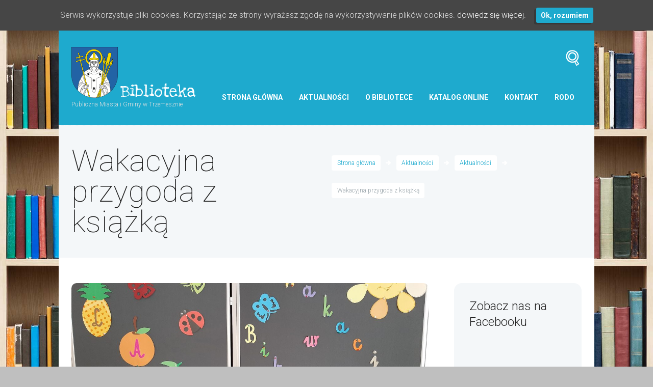

--- FILE ---
content_type: text/html; charset=UTF-8
request_url: http://biblioteka.trzemeszno.net/2019/07/12/wakacyjna-przygoda-z-ksiazka/
body_size: 12867
content:
<!DOCTYPE html>
<html lang="pl-PL">
<head>
	<title>Wakacyjna przygoda z książką &#8211; Biblioteka Trzemeszno</title>
<meta name='robots' content='max-image-preview:large' />
        <meta charset="UTF-8" />
                    <meta name="viewport" content="width=device-width, initial-scale=1, maximum-scale=1">
                    <link rel="profile" href="http://gmpg.org/xfn/11" />
        <link rel="pingback" href="http://biblioteka.trzemeszno.net/xmlrpc.php" />
                    <link rel="icon" type="image/x-icon" href="http://biblioteka.trzemeszno.net/wp-content/uploads/2018/12/herb-1.png" />
            <link rel='dns-prefetch' href='//fonts.googleapis.com' />
<link rel='dns-prefetch' href='//s.w.org' />
<link rel="alternate" type="application/rss+xml" title="Biblioteka Trzemeszno &raquo; Kanał z wpisami" href="http://biblioteka.trzemeszno.net/feed/" />
<link rel="alternate" type="application/rss+xml" title="Biblioteka Trzemeszno &raquo; Kanał z komentarzami" href="http://biblioteka.trzemeszno.net/comments/feed/" />
<link rel="alternate" type="text/calendar" title="Biblioteka Trzemeszno &raquo; iCal Feed" href="http://biblioteka.trzemeszno.net/events/?ical=1" />
<link rel="alternate" type="application/rss+xml" title="Biblioteka Trzemeszno &raquo; Wakacyjna przygoda z książką Kanał z komentarzami" href="http://biblioteka.trzemeszno.net/2019/07/12/wakacyjna-przygoda-z-ksiazka/feed/" />
<meta property="og:image" content="http://biblioteka.trzemeszno.net/wp-content/uploads/2019/07/20190701_103855.jpg"/>
		<script type="text/javascript">
			window._wpemojiSettings = {"baseUrl":"https:\/\/s.w.org\/images\/core\/emoji\/13.0.1\/72x72\/","ext":".png","svgUrl":"https:\/\/s.w.org\/images\/core\/emoji\/13.0.1\/svg\/","svgExt":".svg","source":{"concatemoji":"http:\/\/biblioteka.trzemeszno.net\/wp-includes\/js\/wp-emoji-release.min.js?ver=5.7.14"}};
			!function(e,a,t){var n,r,o,i=a.createElement("canvas"),p=i.getContext&&i.getContext("2d");function s(e,t){var a=String.fromCharCode;p.clearRect(0,0,i.width,i.height),p.fillText(a.apply(this,e),0,0);e=i.toDataURL();return p.clearRect(0,0,i.width,i.height),p.fillText(a.apply(this,t),0,0),e===i.toDataURL()}function c(e){var t=a.createElement("script");t.src=e,t.defer=t.type="text/javascript",a.getElementsByTagName("head")[0].appendChild(t)}for(o=Array("flag","emoji"),t.supports={everything:!0,everythingExceptFlag:!0},r=0;r<o.length;r++)t.supports[o[r]]=function(e){if(!p||!p.fillText)return!1;switch(p.textBaseline="top",p.font="600 32px Arial",e){case"flag":return s([127987,65039,8205,9895,65039],[127987,65039,8203,9895,65039])?!1:!s([55356,56826,55356,56819],[55356,56826,8203,55356,56819])&&!s([55356,57332,56128,56423,56128,56418,56128,56421,56128,56430,56128,56423,56128,56447],[55356,57332,8203,56128,56423,8203,56128,56418,8203,56128,56421,8203,56128,56430,8203,56128,56423,8203,56128,56447]);case"emoji":return!s([55357,56424,8205,55356,57212],[55357,56424,8203,55356,57212])}return!1}(o[r]),t.supports.everything=t.supports.everything&&t.supports[o[r]],"flag"!==o[r]&&(t.supports.everythingExceptFlag=t.supports.everythingExceptFlag&&t.supports[o[r]]);t.supports.everythingExceptFlag=t.supports.everythingExceptFlag&&!t.supports.flag,t.DOMReady=!1,t.readyCallback=function(){t.DOMReady=!0},t.supports.everything||(n=function(){t.readyCallback()},a.addEventListener?(a.addEventListener("DOMContentLoaded",n,!1),e.addEventListener("load",n,!1)):(e.attachEvent("onload",n),a.attachEvent("onreadystatechange",function(){"complete"===a.readyState&&t.readyCallback()})),(n=t.source||{}).concatemoji?c(n.concatemoji):n.wpemoji&&n.twemoji&&(c(n.twemoji),c(n.wpemoji)))}(window,document,window._wpemojiSettings);
		</script>
		<style type="text/css">
img.wp-smiley,
img.emoji {
	display: inline !important;
	border: none !important;
	box-shadow: none !important;
	height: 1em !important;
	width: 1em !important;
	margin: 0 .07em !important;
	vertical-align: -0.1em !important;
	background: none !important;
	padding: 0 !important;
}
</style>
	<link rel='stylesheet' id='tribe-common-skeleton-style-css'  href='http://biblioteka.trzemeszno.net/wp-content/plugins/the-events-calendar/common/src/resources/css/common-skeleton.min.css?ver=4.13.2' type='text/css' media='all' />
<link rel='stylesheet' id='tribe-tooltip-css'  href='http://biblioteka.trzemeszno.net/wp-content/plugins/the-events-calendar/common/src/resources/css/tooltip.min.css?ver=4.13.2' type='text/css' media='all' />
<link rel='stylesheet' id='wp-block-library-css'  href='http://biblioteka.trzemeszno.net/wp-includes/css/dist/block-library/style.min.css?ver=5.7.14' type='text/css' media='all' />
<link rel='stylesheet' id='contact-form-7-css'  href='http://biblioteka.trzemeszno.net/wp-content/plugins/contact-form-7/includes/css/styles.css?ver=5.4.1' type='text/css' media='all' />
<link rel='stylesheet' id='rs-plugin-settings-css'  href='http://biblioteka.trzemeszno.net/wp-content/plugins/revslider/public/assets/css/settings.css?ver=5.4.5.2' type='text/css' media='all' />
<style id='rs-plugin-settings-inline-css' type='text/css'>
#rs-demo-id {}
</style>
<link rel='stylesheet' id='cookie-consent-style-css'  href='http://biblioteka.trzemeszno.net/wp-content/plugins/uk-cookie-consent/assets/css/style.css?ver=5.7.14' type='text/css' media='all' />
<link rel='stylesheet' id='theme-font-Roboto-css'  href='http://fonts.googleapis.com/css?family=Roboto:100,100italic,300,300italic,400,400italic,700,700italic&#038;subset=latin,latin-ext,cyrillic,cyrillic-ext' type='text/css' media='all' />
<link rel='stylesheet' id='theme-font-Love-Ya-Like-A-Sister-css'  href='http://fonts.googleapis.com/css?family=Love+Ya+Like+A+Sister:400&#038;subset=latin' type='text/css' media='all' />
<link rel='stylesheet' id='themerex-fontello-style-css'  href='http://biblioteka.trzemeszno.net/wp-content/themes/bookshelf/css/fontello/css/fontello.css' type='text/css' media='all' />
<link rel='stylesheet' id='themerex-main-style-css'  href='http://biblioteka.trzemeszno.net/wp-content/themes/bookshelf/style.css' type='text/css' media='all' />
<link rel='stylesheet' id='themerex-animation-style-css'  href='http://biblioteka.trzemeszno.net/wp-content/themes/bookshelf/fw/css/core.animation.css' type='text/css' media='all' />
<link rel='stylesheet' id='tribe-style-css'  href='http://biblioteka.trzemeszno.net/wp-content/themes/bookshelf/css/tribe-style.css' type='text/css' media='all' />
<link rel='stylesheet' id='themerex-skin-style-css'  href='http://biblioteka.trzemeszno.net/wp-content/themes/bookshelf/skins/bookshelf/skin.css' type='text/css' media='all' />
<link rel='stylesheet' id='themerex-custom-style-css'  href='http://biblioteka.trzemeszno.net/wp-content/themes/bookshelf/fw/css/custom-style.css' type='text/css' media='all' />
<style id='themerex-custom-style-inline-css' type='text/css'>
  .contacts_wrap .logo img{height:30px}
</style>
<link rel='stylesheet' id='themerex-responsive-style-css'  href='http://biblioteka.trzemeszno.net/wp-content/themes/bookshelf/css/responsive.css' type='text/css' media='all' />
<link rel='stylesheet' id='theme-skin-responsive-style-css'  href='http://biblioteka.trzemeszno.net/wp-content/themes/bookshelf/skins/bookshelf/skin-responsive.css' type='text/css' media='all' />
<link rel='stylesheet' id='mediaelement-css'  href='http://biblioteka.trzemeszno.net/wp-includes/js/mediaelement/mediaelementplayer-legacy.min.css?ver=4.2.16' type='text/css' media='all' />
<link rel='stylesheet' id='wp-mediaelement-css'  href='http://biblioteka.trzemeszno.net/wp-includes/js/mediaelement/wp-mediaelement.min.css?ver=5.7.14' type='text/css' media='all' />
<link rel='stylesheet' id='wpgdprc.css-css'  href='http://biblioteka.trzemeszno.net/wp-content/plugins/wp-gdpr-compliance/assets/css/front.min.css?ver=1620143623' type='text/css' media='all' />
<style id='wpgdprc.css-inline-css' type='text/css'>

            div.wpgdprc .wpgdprc-switch .wpgdprc-switch-inner:before { content: 'Tak'; }
            div.wpgdprc .wpgdprc-switch .wpgdprc-switch-inner:after { content: 'Nie'; }
        
</style>
<script type='text/javascript' src='http://biblioteka.trzemeszno.net/wp-includes/js/jquery/jquery.min.js?ver=3.5.1' id='jquery-core-js'></script>
<script type='text/javascript' src='http://biblioteka.trzemeszno.net/wp-includes/js/jquery/jquery-migrate.min.js?ver=3.3.2' id='jquery-migrate-js'></script>
<script type='text/javascript' src='http://biblioteka.trzemeszno.net/wp-content/plugins/revslider/public/assets/js/jquery.themepunch.tools.min.js?ver=5.4.5.2' id='tp-tools-js'></script>
<script type='text/javascript' src='http://biblioteka.trzemeszno.net/wp-content/plugins/revslider/public/assets/js/jquery.themepunch.revolution.min.js?ver=5.4.5.2' id='revmin-js'></script>
<link rel="https://api.w.org/" href="http://biblioteka.trzemeszno.net/wp-json/" /><link rel="alternate" type="application/json" href="http://biblioteka.trzemeszno.net/wp-json/wp/v2/posts/4581" /><link rel="EditURI" type="application/rsd+xml" title="RSD" href="http://biblioteka.trzemeszno.net/xmlrpc.php?rsd" />
<link rel="wlwmanifest" type="application/wlwmanifest+xml" href="http://biblioteka.trzemeszno.net/wp-includes/wlwmanifest.xml" /> 
<meta name="generator" content="WordPress 5.7.14" />
<link rel="canonical" href="http://biblioteka.trzemeszno.net/2019/07/12/wakacyjna-przygoda-z-ksiazka/" />
<link rel='shortlink' href='http://biblioteka.trzemeszno.net/?p=4581' />
<link rel="alternate" type="application/json+oembed" href="http://biblioteka.trzemeszno.net/wp-json/oembed/1.0/embed?url=http%3A%2F%2Fbiblioteka.trzemeszno.net%2F2019%2F07%2F12%2Fwakacyjna-przygoda-z-ksiazka%2F" />
<link rel="alternate" type="text/xml+oembed" href="http://biblioteka.trzemeszno.net/wp-json/oembed/1.0/embed?url=http%3A%2F%2Fbiblioteka.trzemeszno.net%2F2019%2F07%2F12%2Fwakacyjna-przygoda-z-ksiazka%2F&#038;format=xml" />
<style id="ctcc-css" type="text/css" media="screen">
				#catapult-cookie-bar {
					box-sizing: border-box;
					max-height: 0;
					opacity: 0;
					z-index: 99999;
					overflow: hidden;
					color: #ddd;
					position: fixed;
					left: 0;
					top: 0;
					width: 100%;
					background-color: #464646;
				}
				#catapult-cookie-bar a {
					color: #fff;
				}
				#catapult-cookie-bar .x_close span {
					background-color: ;
				}
				button#catapultCookie {
					background:;
					color: ;
					border: 0; padding: 6px 9px; border-radius: 3px;
				}
				#catapult-cookie-bar h3 {
					color: #ddd;
				}
				.has-cookie-bar #catapult-cookie-bar {
					opacity: 1;
					max-height: 999px;
					min-height: 30px;
				}</style><meta name="tec-api-version" content="v1"><meta name="tec-api-origin" content="http://biblioteka.trzemeszno.net"><link rel="https://theeventscalendar.com/" href="http://biblioteka.trzemeszno.net/wp-json/tribe/events/v1/" /><meta name="generator" content="Powered by WPBakery Page Builder - drag and drop page builder for WordPress."/>
<!--[if lte IE 9]><link rel="stylesheet" type="text/css" href="http://biblioteka.trzemeszno.net/wp-content/plugins/js_composer/assets/css/vc_lte_ie9.min.css" media="screen"><![endif]--><meta name="generator" content="Powered by Slider Revolution 5.4.5.2 - responsive, Mobile-Friendly Slider Plugin for WordPress with comfortable drag and drop interface." />
<script type="text/javascript">function setREVStartSize(e){
				try{ var i=jQuery(window).width(),t=9999,r=0,n=0,l=0,f=0,s=0,h=0;					
					if(e.responsiveLevels&&(jQuery.each(e.responsiveLevels,function(e,f){f>i&&(t=r=f,l=e),i>f&&f>r&&(r=f,n=e)}),t>r&&(l=n)),f=e.gridheight[l]||e.gridheight[0]||e.gridheight,s=e.gridwidth[l]||e.gridwidth[0]||e.gridwidth,h=i/s,h=h>1?1:h,f=Math.round(h*f),"fullscreen"==e.sliderLayout){var u=(e.c.width(),jQuery(window).height());if(void 0!=e.fullScreenOffsetContainer){var c=e.fullScreenOffsetContainer.split(",");if (c) jQuery.each(c,function(e,i){u=jQuery(i).length>0?u-jQuery(i).outerHeight(!0):u}),e.fullScreenOffset.split("%").length>1&&void 0!=e.fullScreenOffset&&e.fullScreenOffset.length>0?u-=jQuery(window).height()*parseInt(e.fullScreenOffset,0)/100:void 0!=e.fullScreenOffset&&e.fullScreenOffset.length>0&&(u-=parseInt(e.fullScreenOffset,0))}f=u}else void 0!=e.minHeight&&f<e.minHeight&&(f=e.minHeight);e.c.closest(".rev_slider_wrapper").css({height:f})					
				}catch(d){console.log("Failure at Presize of Slider:"+d)}
			};</script>
<noscript><style type="text/css"> .wpb_animate_when_almost_visible { opacity: 1; }</style></noscript></head>


<body class="post-template-default single single-post postid-4581 single-format-standard themerex_body body_style_boxed body_filled theme_skin_bookshelf article_style_stretch layout_single-standard template_single-standard top_panel_style_dark top_panel_opacity_solid top_panel_show top_panel_above menu_right user_menu_hide sidebar_show sidebar_right bg_image_2 tribe-no-js wpb-js-composer js-comp-ver-5.5.5 vc_responsive" style="background-color: #bfbfbf;">
	
	
    <a name="toc_home" id="toc_home" class="sc_anchor" title="Strona główna" data-description="&lt;i&gt;Return to Home&lt;/i&gt; - &lt;br&gt;navigate to home page of the site" data-icon="icon-home-1" data-url="http://biblioteka.trzemeszno.net" data-separator="yes"></a><a name="toc_top" id="toc_top" class="sc_anchor" title="To Top" data-description="&lt;i&gt;Back to top&lt;/i&gt; - &lt;br&gt;scroll to top of the page" data-icon="icon-angle-double-up" data-url="" data-separator="yes"></a>
	<div class="body_wrap">

		
		<div class="page_wrap">

						
			<div class="top_panel_fixed_wrap"></div>

			<header class="top_panel_wrap bg_tint_dark"  style="background: url(http://biblioteka.trzemeszno.net/wp-content/themes/bookshelf/skins/bookshelf/images/bg_over.png) repeat-x center bottom #1eaace;">
				
				
				<div class="menu_main_wrap logo_left with_text">
					<div class="content_wrap clearfix">
						<div class="logo">
							<a href="http://biblioteka.trzemeszno.net"><img src="http://biblioteka.trzemeszno.net/wp-content/uploads/2018/12/logo.png" class="logo_main" alt="Image"><img src="http://biblioteka.trzemeszno.net/wp-content/uploads/2018/12/logo.png" class="logo_fixed" alt="Logo"><span class="logo_text">Biblioteka</span><span class="logo_slogan">Publiczna Miasta i Gminy w Trzemesznie</span></a>
						</div>

						<div class="search_wrap search_style_regular search_ajax" title="Otwórz/zamknij wyszukiwarkę">
					<a href="#" class="search_icon icon-search-2"></a>
					<div class="search_form_wrap">
						<form role="search" method="get" class="search_form" action="http://biblioteka.trzemeszno.net/">
							<button type="submit" class="search_submit icon-zoom-1" title="Start search"></button>
							<input type="text" class="search_field" placeholder="" value="" name="s" title="" />
						</form>
					</div>
					<div class="search_results widget_area bg_tint_light"><a class="search_results_close icon-delete-2"></a><div class="search_results_content"></div></div>
			</div>		
						<a href="#" class="menu_main_responsive_button icon-menu-1"></a>
	
						<nav role="navigation" class="menu_main_nav_area">
							<ul id="menu_main" class="menu_main_nav"><li id="menu-item-2235" class="menu-item menu-item-type-post_type menu-item-object-page menu-item-home menu-item-2235"><a href="http://biblioteka.trzemeszno.net/">Strona główna</a></li>
<li id="menu-item-13" class="menu-item menu-item-type-post_type menu-item-object-page current_page_parent menu-item-13"><a href="http://biblioteka.trzemeszno.net/aktualnosci/">Aktualności</a></li>
<li id="menu-item-2344" class="menu-item menu-item-type-post_type menu-item-object-page menu-item-has-children menu-item-2344"><a href="http://biblioteka.trzemeszno.net/biblioteka/">O bibliotece</a>
<ul class="sub-menu">
	<li id="menu-item-2989" class="menu-item menu-item-type-post_type menu-item-object-page menu-item-2989"><a href="http://biblioteka.trzemeszno.net/biblioteka/godziny-otwarcia/">Godziny otwarcia</a></li>
	<li id="menu-item-2345" class="menu-item menu-item-type-post_type menu-item-object-page menu-item-2345"><a href="http://biblioteka.trzemeszno.net/biblioteka/historia-biblioteki/">Historia biblioteki</a></li>
	<li id="menu-item-2357" class="menu-item menu-item-type-post_type menu-item-object-page menu-item-2357"><a href="http://biblioteka.trzemeszno.net/biblioteka/statut-biblioteki/">Statut biblioteki</a></li>
	<li id="menu-item-2361" class="menu-item menu-item-type-post_type menu-item-object-page menu-item-2361"><a href="http://biblioteka.trzemeszno.net/biblioteka/internet-w-bibliotece/">Internet w bibliotece</a></li>
	<li id="menu-item-2585" class="menu-item menu-item-type-post_type menu-item-object-page menu-item-2585"><a href="http://biblioteka.trzemeszno.net/biblioteka/prasa-w-bibliotece/">Prasa w bibliotece</a></li>
	<li id="menu-item-2360" class="menu-item menu-item-type-post_type menu-item-object-page menu-item-2360"><a href="http://biblioteka.trzemeszno.net/biblioteka/regulamin-czytelni/">Regulamin czytelni</a></li>
	<li id="menu-item-2358" class="menu-item menu-item-type-post_type menu-item-object-page menu-item-2358"><a href="http://biblioteka.trzemeszno.net/biblioteka/regulamin-czytelni-internetowej/">Regulamin czytelni internetowej</a></li>
	<li id="menu-item-2359" class="menu-item menu-item-type-post_type menu-item-object-page menu-item-2359"><a href="http://biblioteka.trzemeszno.net/biblioteka/regulamin-wypozyczalni/">Regulamin wypożyczalni</a></li>
	<li id="menu-item-5426" class="menu-item menu-item-type-post_type menu-item-object-page menu-item-5426"><a href="http://biblioteka.trzemeszno.net/biblioteka/deklaracja-dostepnosci/">Deklaracja dostępności</a></li>
	<li id="menu-item-5575" class="menu-item menu-item-type-post_type menu-item-object-page menu-item-5575"><a href="http://biblioteka.trzemeszno.net/biblioteka/raport-o-stanie-dostepnosci/">Raport o stanie dostępności</a></li>
	<li id="menu-item-8371" class="menu-item menu-item-type-post_type menu-item-object-page menu-item-8371"><a href="http://biblioteka.trzemeszno.net/biblioteka/standardy-ochrony-maloletnich/">Standardy Ochrony Małoletnich</a></li>
</ul>
</li>
<li id="menu-item-2277" class="menu-item menu-item-type-post_type menu-item-object-page menu-item-2277"><a target="_blank" rel="noopener" href="https://www.trzemeszno-bpmig.sowwwa.pl#new_tab">Katalog online</a></li>
<li id="menu-item-54" class="menu-item menu-item-type-post_type menu-item-object-page menu-item-54"><a href="http://biblioteka.trzemeszno.net/kontakt/">Kontakt</a></li>
<li id="menu-item-2346" class="menu-item menu-item-type-post_type menu-item-object-page menu-item-2346"><a href="http://biblioteka.trzemeszno.net/rodo/">Rodo</a></li>
</ul>						</nav>
					</div>
				</div>

			</header>
				<div class="page_top_wrap page_top_title page_top_breadcrumbs">
					<div class="content_wrap">
													<div class="breadcrumbs">
								<a class="breadcrumbs_item home" href="http://biblioteka.trzemeszno.net">Strona główna</a><span class="breadcrumbs_delimiter"></span><a class="breadcrumbs_item all" href="http://biblioteka.trzemeszno.net/aktualnosci/">Aktualności</a><span class="breadcrumbs_delimiter"></span><a class="breadcrumbs_item cat_post" href="http://biblioteka.trzemeszno.net/category/aktualnosci/">Aktualności</a><span class="breadcrumbs_delimiter"></span><span class="breadcrumbs_item current">Wakacyjna przygoda z książką</span>							</div>
																			<h1 class="page_title">Wakacyjna przygoda z książką</h1>
											</div>
				</div>
			
			<div class="page_content_wrap">

				
<div class="content_wrap">
<div class="content">
<article class="itemscope post_item post_item_single post_featured_default post_format_standard post-4581 post type-post status-publish format-standard has-post-thumbnail hentry category-aktualnosci category-wydarzenie" itemscope itemtype="http://schema.org/Article">            <section class="post_featured">
                                    <div class="post_thumb" data-image="http://biblioteka.trzemeszno.net/wp-content/uploads/2019/07/20190701_103855.jpg" data-title="Wakacyjna przygoda z książką">
                        <a class="hover_icon hover_icon_view" href="http://biblioteka.trzemeszno.net/wp-content/uploads/2019/07/20190701_103855.jpg" title="Wakacyjna przygoda z książką"><img class="wp-post-image" width="1150" height="647" alt="Wakacyjna przygoda z książką" src="http://biblioteka.trzemeszno.net/wp-content/uploads/2019/07/20190701_103855-1150x647.jpg" itemprop="image"></a>
                    </div>
                                </section>
            
<section class="post_content" itemprop="articleBody">
<p>W&nbsp;dniach 1-5 lipca 2019 roku odbyły się w&nbsp;naszej bibliotece zajęcia wakacyjne. Uczestniczyło w&nbsp;nich 17 dzieci.  Każdy dzień miał swój temat przewodni, do&nbsp;którego&nbsp;odnosiły się wykonywane prace plastyczne. Wspólnym zabawom przeplatanych słuchaniem czytanych książek nie&nbsp;było końca.</p>



<p> Zapraszamy do&nbsp;obejrzenia poniższej galerii zdjęć oraz&nbsp;na&nbsp;Facebooku.</p>



<p></p>



[ngg src=&#8221;galleries&#8221; ids=&#8221;75&#8243; display=&#8221;basic_thumbnail&#8221;]

				</section> <!-- /section class="post_content" itemprop="articleBody" -->	<section class="related_wrap related_wrap_empty"></section>
	
			</article> <!-- /article class="itemscope post_item post_item_single post_featured_default post_format_standard post-4581 post type-post status-publish format-standard has-post-thumbnail hentry category-aktualnosci category-wydarzenie" itemscope itemtype="http://schema.org/Article" -->
		</div> <!-- /div class="content" -->	<div class="sidebar widget_area bg_tint_light sidebar_style_light" role="complementary">
		<aside id="text-3" class="widget_number_1 widget widget_text"><h5 class="widget_title">Zobacz nas na Facebooku</h5>			<div class="textwidget"><p><iframe loading="lazy" style="border: none; overflow: hidden;" src="https://www.facebook.com/plugins/page.php?href=https%3A%2F%2Fwww.facebook.com%2Fbibliotekatrzemeszno&amp;tabs&amp;width=180&amp;height=180&amp;small_header=true&amp;adapt_container_width=true&amp;hide_cover=false&amp;show_facepile=true&amp;appId" frameborder="0" scrolling="no"></iframe></p>
</div>
		</aside><aside id="archives-2" class="widget_number_2 widget widget_archive"><h5 class="widget_title">Starsze wpisy</h5>
			<ul>
					<li><a href='http://biblioteka.trzemeszno.net/2025/12/'>grudzień 2025</a>&nbsp;(9)</li>
	<li><a href='http://biblioteka.trzemeszno.net/2025/11/'>listopad 2025</a>&nbsp;(10)</li>
	<li><a href='http://biblioteka.trzemeszno.net/2025/10/'>październik 2025</a>&nbsp;(8)</li>
	<li><a href='http://biblioteka.trzemeszno.net/2025/09/'>wrzesień 2025</a>&nbsp;(6)</li>
	<li><a href='http://biblioteka.trzemeszno.net/2025/08/'>sierpień 2025</a>&nbsp;(1)</li>
	<li><a href='http://biblioteka.trzemeszno.net/2025/07/'>lipiec 2025</a>&nbsp;(2)</li>
	<li><a href='http://biblioteka.trzemeszno.net/2025/06/'>czerwiec 2025</a>&nbsp;(6)</li>
	<li><a href='http://biblioteka.trzemeszno.net/2025/05/'>maj 2025</a>&nbsp;(9)</li>
	<li><a href='http://biblioteka.trzemeszno.net/2025/04/'>kwiecień 2025</a>&nbsp;(14)</li>
	<li><a href='http://biblioteka.trzemeszno.net/2025/03/'>marzec 2025</a>&nbsp;(11)</li>
	<li><a href='http://biblioteka.trzemeszno.net/2025/02/'>luty 2025</a>&nbsp;(4)</li>
	<li><a href='http://biblioteka.trzemeszno.net/2025/01/'>styczeń 2025</a>&nbsp;(4)</li>
	<li><a href='http://biblioteka.trzemeszno.net/2024/12/'>grudzień 2024</a>&nbsp;(11)</li>
	<li><a href='http://biblioteka.trzemeszno.net/2024/11/'>listopad 2024</a>&nbsp;(5)</li>
	<li><a href='http://biblioteka.trzemeszno.net/2024/10/'>październik 2024</a>&nbsp;(9)</li>
	<li><a href='http://biblioteka.trzemeszno.net/2024/09/'>wrzesień 2024</a>&nbsp;(6)</li>
	<li><a href='http://biblioteka.trzemeszno.net/2024/08/'>sierpień 2024</a>&nbsp;(1)</li>
	<li><a href='http://biblioteka.trzemeszno.net/2024/07/'>lipiec 2024</a>&nbsp;(1)</li>
	<li><a href='http://biblioteka.trzemeszno.net/2024/06/'>czerwiec 2024</a>&nbsp;(4)</li>
	<li><a href='http://biblioteka.trzemeszno.net/2024/05/'>maj 2024</a>&nbsp;(9)</li>
	<li><a href='http://biblioteka.trzemeszno.net/2024/04/'>kwiecień 2024</a>&nbsp;(8)</li>
	<li><a href='http://biblioteka.trzemeszno.net/2024/03/'>marzec 2024</a>&nbsp;(7)</li>
	<li><a href='http://biblioteka.trzemeszno.net/2024/02/'>luty 2024</a>&nbsp;(3)</li>
	<li><a href='http://biblioteka.trzemeszno.net/2024/01/'>styczeń 2024</a>&nbsp;(6)</li>
	<li><a href='http://biblioteka.trzemeszno.net/2023/12/'>grudzień 2023</a>&nbsp;(6)</li>
	<li><a href='http://biblioteka.trzemeszno.net/2023/11/'>listopad 2023</a>&nbsp;(7)</li>
	<li><a href='http://biblioteka.trzemeszno.net/2023/10/'>październik 2023</a>&nbsp;(7)</li>
	<li><a href='http://biblioteka.trzemeszno.net/2023/09/'>wrzesień 2023</a>&nbsp;(5)</li>
	<li><a href='http://biblioteka.trzemeszno.net/2023/08/'>sierpień 2023</a>&nbsp;(2)</li>
	<li><a href='http://biblioteka.trzemeszno.net/2023/06/'>czerwiec 2023</a>&nbsp;(5)</li>
	<li><a href='http://biblioteka.trzemeszno.net/2023/05/'>maj 2023</a>&nbsp;(10)</li>
	<li><a href='http://biblioteka.trzemeszno.net/2023/04/'>kwiecień 2023</a>&nbsp;(8)</li>
	<li><a href='http://biblioteka.trzemeszno.net/2023/03/'>marzec 2023</a>&nbsp;(11)</li>
	<li><a href='http://biblioteka.trzemeszno.net/2023/02/'>luty 2023</a>&nbsp;(3)</li>
	<li><a href='http://biblioteka.trzemeszno.net/2023/01/'>styczeń 2023</a>&nbsp;(6)</li>
	<li><a href='http://biblioteka.trzemeszno.net/2022/12/'>grudzień 2022</a>&nbsp;(3)</li>
	<li><a href='http://biblioteka.trzemeszno.net/2022/11/'>listopad 2022</a>&nbsp;(5)</li>
	<li><a href='http://biblioteka.trzemeszno.net/2022/10/'>październik 2022</a>&nbsp;(7)</li>
	<li><a href='http://biblioteka.trzemeszno.net/2022/09/'>wrzesień 2022</a>&nbsp;(2)</li>
	<li><a href='http://biblioteka.trzemeszno.net/2022/08/'>sierpień 2022</a>&nbsp;(3)</li>
	<li><a href='http://biblioteka.trzemeszno.net/2022/07/'>lipiec 2022</a>&nbsp;(2)</li>
	<li><a href='http://biblioteka.trzemeszno.net/2022/06/'>czerwiec 2022</a>&nbsp;(5)</li>
	<li><a href='http://biblioteka.trzemeszno.net/2022/05/'>maj 2022</a>&nbsp;(10)</li>
	<li><a href='http://biblioteka.trzemeszno.net/2022/04/'>kwiecień 2022</a>&nbsp;(11)</li>
	<li><a href='http://biblioteka.trzemeszno.net/2022/03/'>marzec 2022</a>&nbsp;(4)</li>
	<li><a href='http://biblioteka.trzemeszno.net/2022/02/'>luty 2022</a>&nbsp;(9)</li>
	<li><a href='http://biblioteka.trzemeszno.net/2022/01/'>styczeń 2022</a>&nbsp;(2)</li>
	<li><a href='http://biblioteka.trzemeszno.net/2021/12/'>grudzień 2021</a>&nbsp;(7)</li>
	<li><a href='http://biblioteka.trzemeszno.net/2021/11/'>listopad 2021</a>&nbsp;(7)</li>
	<li><a href='http://biblioteka.trzemeszno.net/2021/10/'>październik 2021</a>&nbsp;(5)</li>
	<li><a href='http://biblioteka.trzemeszno.net/2021/09/'>wrzesień 2021</a>&nbsp;(6)</li>
	<li><a href='http://biblioteka.trzemeszno.net/2021/08/'>sierpień 2021</a>&nbsp;(7)</li>
	<li><a href='http://biblioteka.trzemeszno.net/2021/07/'>lipiec 2021</a>&nbsp;(13)</li>
	<li><a href='http://biblioteka.trzemeszno.net/2021/06/'>czerwiec 2021</a>&nbsp;(12)</li>
	<li><a href='http://biblioteka.trzemeszno.net/2021/05/'>maj 2021</a>&nbsp;(17)</li>
	<li><a href='http://biblioteka.trzemeszno.net/2021/04/'>kwiecień 2021</a>&nbsp;(5)</li>
	<li><a href='http://biblioteka.trzemeszno.net/2021/03/'>marzec 2021</a>&nbsp;(17)</li>
	<li><a href='http://biblioteka.trzemeszno.net/2021/01/'>styczeń 2021</a>&nbsp;(2)</li>
	<li><a href='http://biblioteka.trzemeszno.net/2020/12/'>grudzień 2020</a>&nbsp;(5)</li>
	<li><a href='http://biblioteka.trzemeszno.net/2020/11/'>listopad 2020</a>&nbsp;(2)</li>
	<li><a href='http://biblioteka.trzemeszno.net/2020/10/'>październik 2020</a>&nbsp;(6)</li>
	<li><a href='http://biblioteka.trzemeszno.net/2020/09/'>wrzesień 2020</a>&nbsp;(2)</li>
	<li><a href='http://biblioteka.trzemeszno.net/2020/08/'>sierpień 2020</a>&nbsp;(2)</li>
	<li><a href='http://biblioteka.trzemeszno.net/2020/07/'>lipiec 2020</a>&nbsp;(2)</li>
	<li><a href='http://biblioteka.trzemeszno.net/2020/06/'>czerwiec 2020</a>&nbsp;(2)</li>
	<li><a href='http://biblioteka.trzemeszno.net/2020/05/'>maj 2020</a>&nbsp;(2)</li>
	<li><a href='http://biblioteka.trzemeszno.net/2020/04/'>kwiecień 2020</a>&nbsp;(2)</li>
	<li><a href='http://biblioteka.trzemeszno.net/2020/03/'>marzec 2020</a>&nbsp;(3)</li>
	<li><a href='http://biblioteka.trzemeszno.net/2020/02/'>luty 2020</a>&nbsp;(6)</li>
	<li><a href='http://biblioteka.trzemeszno.net/2020/01/'>styczeń 2020</a>&nbsp;(3)</li>
	<li><a href='http://biblioteka.trzemeszno.net/2019/12/'>grudzień 2019</a>&nbsp;(6)</li>
	<li><a href='http://biblioteka.trzemeszno.net/2019/11/'>listopad 2019</a>&nbsp;(5)</li>
	<li><a href='http://biblioteka.trzemeszno.net/2019/10/'>październik 2019</a>&nbsp;(10)</li>
	<li><a href='http://biblioteka.trzemeszno.net/2019/09/'>wrzesień 2019</a>&nbsp;(7)</li>
	<li><a href='http://biblioteka.trzemeszno.net/2019/07/'>lipiec 2019</a>&nbsp;(1)</li>
	<li><a href='http://biblioteka.trzemeszno.net/2019/06/'>czerwiec 2019</a>&nbsp;(7)</li>
	<li><a href='http://biblioteka.trzemeszno.net/2019/05/'>maj 2019</a>&nbsp;(8)</li>
	<li><a href='http://biblioteka.trzemeszno.net/2019/04/'>kwiecień 2019</a>&nbsp;(7)</li>
	<li><a href='http://biblioteka.trzemeszno.net/2019/03/'>marzec 2019</a>&nbsp;(7)</li>
	<li><a href='http://biblioteka.trzemeszno.net/2019/02/'>luty 2019</a>&nbsp;(4)</li>
	<li><a href='http://biblioteka.trzemeszno.net/2019/01/'>styczeń 2019</a>&nbsp;(8)</li>
	<li><a href='http://biblioteka.trzemeszno.net/2018/12/'>grudzień 2018</a>&nbsp;(19)</li>
	<li><a href='http://biblioteka.trzemeszno.net/2018/09/'>wrzesień 2018</a>&nbsp;(3)</li>
	<li><a href='http://biblioteka.trzemeszno.net/2018/07/'>lipiec 2018</a>&nbsp;(1)</li>
	<li><a href='http://biblioteka.trzemeszno.net/2018/06/'>czerwiec 2018</a>&nbsp;(3)</li>
			</ul>

			</aside><aside id="categories-2" class="widget_number_3 widget widget_categories"><h5 class="widget_title">Kategorie</h5>
			<ul>
					<li class="cat-item cat-item-172"><a href="http://biblioteka.trzemeszno.net/category/aktualnosci/" title="Aktualności w bibliotece">Aktualności</a> (425)
</li>
	<li class="cat-item cat-item-1"><a href="http://biblioteka.trzemeszno.net/category/bez-kategorii/">Bez kategorii</a> (92)
</li>
	<li class="cat-item cat-item-167"><a href="http://biblioteka.trzemeszno.net/category/klub/" title="Klub Najmłodszych Przyjaciół Książek">Klub Najmłodszych Przyjaciół Książek</a> (164)
</li>
	<li class="cat-item cat-item-173"><a href="http://biblioteka.trzemeszno.net/category/wydarzenie/">Wydarzenie</a> (67)
</li>
			</ul>

			</aside>	</div> <!-- /.sidebar -->
	
	</div> <!-- /div class="content_wrap" -->			
			</div>		<!-- </.page_content_wrap> -->
			
							<footer class="footer_wrap bg_tint_light footer_style_light widget_area">
					<div class="content_wrap">
						<div class="columns_wrap">
						<aside id="categories-5" class="widget_number_1 column-1_3 widget widget_categories"><h5 class="widget_title">Kategorie</h5>
			<ul>
					<li class="cat-item cat-item-172"><a href="http://biblioteka.trzemeszno.net/category/aktualnosci/" title="Aktualności w bibliotece">Aktualności</a>
</li>
	<li class="cat-item cat-item-1"><a href="http://biblioteka.trzemeszno.net/category/bez-kategorii/">Bez kategorii</a>
</li>
	<li class="cat-item cat-item-167"><a href="http://biblioteka.trzemeszno.net/category/klub/" title="Klub Najmłodszych Przyjaciół Książek">Klub Najmłodszych Przyjaciół Książek</a>
</li>
	<li class="cat-item cat-item-173"><a href="http://biblioteka.trzemeszno.net/category/wydarzenie/">Wydarzenie</a>
</li>
			</ul>

			</aside>
		<aside id="recent-posts-4" class="widget_number_2 column-1_3 widget widget_recent_entries">
		<h5 class="widget_title">Ostatnie wpisy</h5>
		<ul>
											<li>
					<a href="http://biblioteka.trzemeszno.net/2025/12/30/harmonogram-pracujacych-sobot-w-2026-roku/">Harmonogram pracujących sobót w 2026 roku</a>
									</li>
											<li>
					<a href="http://biblioteka.trzemeszno.net/2025/12/29/uwaga-zmiana-godzin-pracy-biblioteki/">Uwaga! Zmiana godzin pracy Biblioteki</a>
									</li>
											<li>
					<a href="http://biblioteka.trzemeszno.net/2025/12/22/wesolych-swiat-2/">Wesołych Świąt</a>
									</li>
											<li>
					<a href="http://biblioteka.trzemeszno.net/2025/12/17/wigilijne-spotkanie-klubowiczow/">Wigilijne spotkanie klubowiczów</a>
									</li>
											<li>
					<a href="http://biblioteka.trzemeszno.net/2025/12/16/grudniowa-magia-w-bibliotece/">Grudniowa magia w bibliotece&#8230;</a>
									</li>
					</ul>

		</aside><aside id="pages-3" class="widget_number_3 column-1_3 widget widget_pages"><h5 class="widget_title">Inne strony</h5>
			<ul>
				<li class="page_item page-item-7 current_page_parent"><a href="http://biblioteka.trzemeszno.net/aktualnosci/">Aktualności</a></li>
<li class="page_item page-item-2274"><a href="https://www.trzemeszno-bpmig.sowwwa.pl#new_tab">Katalog online</a></li>
<li class="page_item page-item-52"><a href="http://biblioteka.trzemeszno.net/kontakt/">Kontakt</a></li>
<li class="page_item page-item-2333 page_item_has_children"><a href="http://biblioteka.trzemeszno.net/biblioteka/">O bibliotece</a>
<ul class='children'>
	<li class="page_item page-item-5416"><a href="http://biblioteka.trzemeszno.net/biblioteka/deklaracja-dostepnosci/">Deklaracja dostępności</a></li>
	<li class="page_item page-item-2987"><a href="http://biblioteka.trzemeszno.net/biblioteka/godziny-otwarcia/">Godziny otwarcia</a></li>
	<li class="page_item page-item-2342"><a href="http://biblioteka.trzemeszno.net/biblioteka/historia-biblioteki/">Historia biblioteki</a></li>
	<li class="page_item page-item-2347"><a href="http://biblioteka.trzemeszno.net/biblioteka/internet-w-bibliotece/">Internet w bibliotece</a></li>
	<li class="page_item page-item-2582"><a href="http://biblioteka.trzemeszno.net/biblioteka/prasa-w-bibliotece/">Prasa w bibliotece</a></li>
	<li class="page_item page-item-5571"><a href="http://biblioteka.trzemeszno.net/biblioteka/raport-o-stanie-dostepnosci/">Raport o stanie dostępności</a></li>
	<li class="page_item page-item-2349"><a href="http://biblioteka.trzemeszno.net/biblioteka/regulamin-czytelni/">Regulamin czytelni</a></li>
	<li class="page_item page-item-2353"><a href="http://biblioteka.trzemeszno.net/biblioteka/regulamin-czytelni-internetowej/">Regulamin czytelni internetowej</a></li>
	<li class="page_item page-item-2351"><a href="http://biblioteka.trzemeszno.net/biblioteka/regulamin-wypozyczalni/">Regulamin wypożyczalni</a></li>
	<li class="page_item page-item-8369"><a href="http://biblioteka.trzemeszno.net/biblioteka/standardy-ochrony-maloletnich/">Standardy Ochrony Małoletnich</a></li>
	<li class="page_item page-item-2355"><a href="http://biblioteka.trzemeszno.net/biblioteka/statut-biblioteki/">Statut biblioteki</a></li>
</ul>
</li>
<li class="page_item page-item-2339"><a href="http://biblioteka.trzemeszno.net/rodo/">Rodo</a></li>
<li class="page_item page-item-857"><a href="http://biblioteka.trzemeszno.net/">Strona główna</a></li>
			</ul>

			</aside>						</div>	<!-- /.columns_wrap -->
					</div>	<!-- /.content_wrap -->
				</footer>	<!-- /.footer_wrap -->
			                    <footer class="user_footer_wrap"><p><div class="sc_content content_wrap" data-animation="animated bounceInLeft normal" style="margin-bottom:30px !important;"><figure class="sc_image  alignleft sc_image_shape_square" style="margin-left:0px !important;width:11%;"><img src="http://biblioteka.trzemeszno.net/wp-content/uploads/2018/12/logoTrzemeszno.jpg" alt="" /></figure><figure class="sc_image  alignleft sc_image_shape_square" style="width:10%;"><img src="http://biblioteka.trzemeszno.net/wp-content/uploads/2018/12/Narodowy-program-rozwoju-czytelnictwa.jpg" alt="" /></figure><figure class="sc_image  alignleft sc_image_shape_square" style="width:10%;"><img src="http://biblioteka.trzemeszno.net/wp-content/uploads/2018/12/kraszewski-logo.jpg" alt="" /></figure><figure class="sc_image  alignleft sc_image_shape_square" style="width:5%;"><img src="http://biblioteka.trzemeszno.net/wp-content/uploads/2018/12/Instytut-książki.jpg" alt="" /></figure><figure class="sc_image  alignleft sc_image_shape_square" style="width:10%;"><img src="http://biblioteka.trzemeszno.net/wp-content/uploads/2018/12/Biblioteka-Narodowa.jpg" alt="" /></figure><figure class="sc_image  alignleft sc_image_shape_square" style="width:9%;"><img src="http://biblioteka.trzemeszno.net/wp-content/uploads/2018/12/Academica.jpg" alt="" /></figure><figure class="sc_image  alignleft sc_image_shape_square" style="width:6%;"><img src="http://biblioteka.trzemeszno.net/wp-content/uploads/2018/12/logo.png" alt="" /></figure><figure class="sc_image  alignleft sc_image_shape_square" style="width:13%;"><img src="http://biblioteka.trzemeszno.net/wp-content/uploads/2019/01/w-bibliotece.jpg" alt="" /></figure></div></p></footer>
                 
				<div class="copyright_wrap">
					<div class="content_wrap">
                        <div class="copyright_text"><p><div class="sc_section aligncenter column-1_1">© 2018 Biblioteka Trzemeszno</div></p></div>
					</div>
				</div>
						
		</div>	<!-- /.page_wrap -->

	</div>		<!-- /.body_wrap -->


<a href="#" class="scroll_to_top icon-up-2" title="Scroll to top"></a>

<div class="custom_html_section">
</div>


		<script>
		( function ( body ) {
			'use strict';
			body.className = body.className.replace( /\btribe-no-js\b/, 'tribe-js' );
		} )( document.body );
		</script>
		<script> /* <![CDATA[ */var tribe_l10n_datatables = {"aria":{"sort_ascending":": activate to sort column ascending","sort_descending":": activate to sort column descending"},"length_menu":"Show _MENU_ entries","empty_table":"No data available in table","info":"Showing _START_ to _END_ of _TOTAL_ entries","info_empty":"Showing 0 to 0 of 0 entries","info_filtered":"(filtered from _MAX_ total entries)","zero_records":"No matching records found","search":"Search:","all_selected_text":"All items on this page were selected. ","select_all_link":"Select all pages","clear_selection":"Clear Selection.","pagination":{"all":"All","next":"Next","previous":"Previous"},"select":{"rows":{"0":"","_":": Selected %d rows","1":": Selected 1 row"}},"datepicker":{"dayNames":["niedziela","poniedzia\u0142ek","wtorek","\u015broda","czwartek","pi\u0105tek","sobota"],"dayNamesShort":["niedz.","pon.","wt.","\u015br.","czw.","pt.","sob."],"dayNamesMin":["N","P","W","\u015a","C","P","S"],"monthNames":["stycze\u0144","luty","marzec","kwiecie\u0144","maj","czerwiec","lipiec","sierpie\u0144","wrzesie\u0144","pa\u017adziernik","listopad","grudzie\u0144"],"monthNamesShort":["stycze\u0144","luty","marzec","kwiecie\u0144","maj","czerwiec","lipiec","sierpie\u0144","wrzesie\u0144","pa\u017adziernik","listopad","grudzie\u0144"],"monthNamesMin":["sty","lut","mar","kw.","maj","cze","lip","sie","wrz","pa\u017a","lis","gru"],"nextText":"Nast\u0119pny","prevText":"Poprzedni","currentText":"Dzisiaj","closeText":"Gotowe","today":"Dzisiaj","clear":"Wyczy\u015b\u0107"}};/* ]]> */ </script><link rel='stylesheet' id='themerex-shortcodes-style-css'  href='http://biblioteka.trzemeszno.net/wp-content/plugins/additional-tags/shortcodes/shortcodes.min.css' type='text/css' media='all' />
<link rel='stylesheet' id='themerex-messages-style-css'  href='http://biblioteka.trzemeszno.net/wp-content/themes/bookshelf/fw/js/core.messages/core.messages.css' type='text/css' media='all' />
<link rel='stylesheet' id='themerex-magnific-style-css'  href='http://biblioteka.trzemeszno.net/wp-content/themes/bookshelf/fw/js/magnific/magnific-popup.css' type='text/css' media='all' />
<script type='text/javascript' src='http://biblioteka.trzemeszno.net/wp-includes/js/dist/vendor/wp-polyfill.min.js?ver=7.4.4' id='wp-polyfill-js'></script>
<script type='text/javascript' id='wp-polyfill-js-after'>
( 'fetch' in window ) || document.write( '<script src="http://biblioteka.trzemeszno.net/wp-includes/js/dist/vendor/wp-polyfill-fetch.min.js?ver=3.0.0"></scr' + 'ipt>' );( document.contains ) || document.write( '<script src="http://biblioteka.trzemeszno.net/wp-includes/js/dist/vendor/wp-polyfill-node-contains.min.js?ver=3.42.0"></scr' + 'ipt>' );( window.DOMRect ) || document.write( '<script src="http://biblioteka.trzemeszno.net/wp-includes/js/dist/vendor/wp-polyfill-dom-rect.min.js?ver=3.42.0"></scr' + 'ipt>' );( window.URL && window.URL.prototype && window.URLSearchParams ) || document.write( '<script src="http://biblioteka.trzemeszno.net/wp-includes/js/dist/vendor/wp-polyfill-url.min.js?ver=3.6.4"></scr' + 'ipt>' );( window.FormData && window.FormData.prototype.keys ) || document.write( '<script src="http://biblioteka.trzemeszno.net/wp-includes/js/dist/vendor/wp-polyfill-formdata.min.js?ver=3.0.12"></scr' + 'ipt>' );( Element.prototype.matches && Element.prototype.closest ) || document.write( '<script src="http://biblioteka.trzemeszno.net/wp-includes/js/dist/vendor/wp-polyfill-element-closest.min.js?ver=2.0.2"></scr' + 'ipt>' );( 'objectFit' in document.documentElement.style ) || document.write( '<script src="http://biblioteka.trzemeszno.net/wp-includes/js/dist/vendor/wp-polyfill-object-fit.min.js?ver=2.3.4"></scr' + 'ipt>' );
</script>
<script type='text/javascript' id='contact-form-7-js-extra'>
/* <![CDATA[ */
var wpcf7 = {"api":{"root":"http:\/\/biblioteka.trzemeszno.net\/wp-json\/","namespace":"contact-form-7\/v1"}};
/* ]]> */
</script>
<script type='text/javascript' src='http://biblioteka.trzemeszno.net/wp-content/plugins/contact-form-7/includes/js/index.js?ver=5.4.1' id='contact-form-7-js'></script>
<script type='text/javascript' id='cookie-consent-js-extra'>
/* <![CDATA[ */
var ctcc_vars = {"expiry":"30","method":"1","version":"1"};
/* ]]> */
</script>
<script type='text/javascript' src='http://biblioteka.trzemeszno.net/wp-content/plugins/uk-cookie-consent/assets/js/uk-cookie-consent-js.js?ver=2.3.0' id='cookie-consent-js'></script>
<script type='text/javascript' src='http://biblioteka.trzemeszno.net/wp-content/themes/bookshelf/fw/js/superfish.min.js' id='superfish-js'></script>
<script type='text/javascript' src='http://biblioteka.trzemeszno.net/wp-content/themes/bookshelf/fw/js/jquery.slidemenu.js' id='themerex-slidemenu-script-js'></script>
<script type='text/javascript' src='http://biblioteka.trzemeszno.net/wp-content/themes/bookshelf/fw/js/core.utils.js' id='themerex-core-utils-script-js'></script>
<script type='text/javascript' id='themerex-core-init-script-js-extra'>
/* <![CDATA[ */
var THEMEREX_GLOBALS = {"strings":{"ajax_error":"Invalid server answer","bookmark_add":"Add the bookmark","bookmark_added":"Current page has been successfully added to the bookmarks. You can see it in the right panel on the tab &#039;Bookmarks&#039;","bookmark_del":"Delete this bookmark","bookmark_title":"Enter bookmark title","bookmark_exists":"Current page already exists in the bookmarks list","search_error":"Error occurs in AJAX search! Please, type your query and press search icon for the traditional search way.","email_confirm":"On the e-mail address &quot;%s&quot; we sent a confirmation email. Please, open it and click on the link.","reviews_vote":"Thanks for your vote! New average rating is:","reviews_error":"Error saving your vote! Please, try again later.","error_like":"Error saving your like! Please, try again later.","error_global":"Global error text","name_empty":"The name can&#039;t be empty","name_long":"Too long name","email_empty":"Too short (or empty) email address","email_long":"Too long email address","email_not_valid":"Invalid email address","subject_empty":"The subject can&#039;t be empty","subject_long":"Too long subject","text_empty":"The message text can&#039;t be empty","text_long":"Too long message text","send_complete":"Wiadomo\u015b\u0107 wys\u0142ana pomy\u015blnie!","send_error":"Transmit failed!","login_empty":"The Login field can&#039;t be empty","login_long":"Too long login field","login_success":"Login success! The page will be reloaded in 3 sec.","login_failed":"Login failed!","password_empty":"The password can&#039;t be empty and shorter then 4 characters","password_long":"Too long password","password_not_equal":"The passwords in both fields are not equal","registration_success":"Registration success! Please log in!","registration_failed":"Registration failed!","geocode_error":"Geocode was not successful for the following reason:","googlemap_not_avail":"Google map API not available!","editor_save_success":"Post content saved!","editor_save_error":"Error saving post data!","editor_delete_post":"You really want to delete the current post?","editor_delete_post_header":"Delete post","editor_delete_success":"Post deleted!","editor_delete_error":"Error deleting post!","editor_caption_cancel":"Cancel","editor_caption_close":"Close"},"ajax_url":"http:\/\/biblioteka.trzemeszno.net\/wp-admin\/admin-ajax.php","ajax_nonce":"1a2792b913","use_ajax_views_counter":"1","post_id":"4581","views":"1","site_url":"http:\/\/biblioteka.trzemeszno.net","vc_edit_mode":"","theme_font":"font-family","theme_skin":"bookshelf","theme_skin_color":"","theme_skin_bg":"","slider_height":"100","system_message":{"message":"","status":"","header":""},"user_logged_in":"","toc_menu":"float","toc_menu_home":"1","toc_menu_top":"1","menu_fixed":"","menu_relayout":"960","menu_responsive":"640","menu_slider":"1","menu_cache":"","demo_time":"0","media_elements_enabled":"1","ajax_search_enabled":"1","ajax_search_min_length":"3","ajax_search_delay":"200","css_animation":"1","menu_animation_in":"bounceIn","menu_animation_out":"fadeOutDown","popup_engine":"magnific","popup_gallery":"yes","email_mask":"^([a-zA-Z0-9_\\-]+\\.)*[a-zA-Z0-9_\\-]+@[a-z0-9_\\-]+(\\.[a-z0-9_\\-]+)*\\.[a-z]{2,6}$","contacts_maxlength":"1000","comments_maxlength":"1000","remember_visitors_settings":"","admin_mode":"","isotope_resize_delta":"0.3","error_message_box":null,"viewmore_busy":"","video_resize_inited":"","top_panel_height":"0","link_color":null,"menu_color":null,"user_color":null};
/* ]]> */
</script>
<script type='text/javascript' src='http://biblioteka.trzemeszno.net/wp-content/themes/bookshelf/fw/js/core.init.js' id='themerex-core-init-script-js'></script>
<script type='text/javascript' id='mediaelement-core-js-before'>
var mejsL10n = {"language":"pl","strings":{"mejs.download-file":"Pobierz plik","mejs.install-flash":"Korzystasz z przegl\u0105darki, kt\u00f3ra nie ma w\u0142\u0105czonej lub zainstalowanej wtyczki Flash player. W\u0142\u0105cz wtyczk\u0119 Flash player lub pobierz najnowsz\u0105 wersj\u0119 z https:\/\/get.adobe.com\/flashplayer\/","mejs.fullscreen":"Tryb pe\u0142noekranowy","mejs.play":"Odtw\u00f3rz","mejs.pause":"Zatrzymaj","mejs.time-slider":"Slider Czasu","mejs.time-help-text":"U\u017cyj strza\u0142ek lewo\/prawo aby przesun\u0105\u0107 o sekund\u0119 do przodu lub do ty\u0142u, strza\u0142ek g\u00f3ra\/d\u00f3\u0142 aby przesun\u0105\u0107 o dziesi\u0119\u0107 sekund.","mejs.live-broadcast":"Transmisja na \u017cywo","mejs.volume-help-text":"U\u017cywaj strza\u0142ek do g\u00f3ry\/do do\u0142u aby zwi\u0119kszy\u0107 lub zmniejszy\u0107 g\u0142o\u015bno\u015b\u0107.","mejs.unmute":"W\u0142\u0105cz dzwi\u0119k","mejs.mute":"Wycisz","mejs.volume-slider":"Suwak g\u0142o\u015bno\u015bci","mejs.video-player":"Odtwarzacz video","mejs.audio-player":"Odtwarzacz plik\u00f3w d\u017awi\u0119kowych","mejs.captions-subtitles":"Napisy","mejs.captions-chapters":"Rozdzia\u0142y","mejs.none":"Brak","mejs.afrikaans":"afrykanerski","mejs.albanian":"Alba\u0144ski","mejs.arabic":"arabski","mejs.belarusian":"bia\u0142oruski","mejs.bulgarian":"bu\u0142garski","mejs.catalan":"katalo\u0144ski","mejs.chinese":"chi\u0144ski","mejs.chinese-simplified":"chi\u0144ski (uproszczony)","mejs.chinese-traditional":"chi\u0144ski (tradycyjny)","mejs.croatian":"chorwacki","mejs.czech":"czeski","mejs.danish":"du\u0144ski","mejs.dutch":"holenderski","mejs.english":"angielski","mejs.estonian":"esto\u0144ski","mejs.filipino":"filipi\u0144ski","mejs.finnish":"fi\u0144ski","mejs.french":"francuski","mejs.galician":"galicyjski","mejs.german":"niemiecki","mejs.greek":"grecki","mejs.haitian-creole":"Kreolski haita\u0144ski","mejs.hebrew":"hebrajski","mejs.hindi":"hinduski","mejs.hungarian":"w\u0119gierski","mejs.icelandic":"islandzki","mejs.indonesian":"indonezyjski","mejs.irish":"irlandzki","mejs.italian":"w\u0142oski","mejs.japanese":"japo\u0144ski","mejs.korean":"korea\u0144ski","mejs.latvian":"\u0142otewski","mejs.lithuanian":"litewski","mejs.macedonian":"macedo\u0144ski","mejs.malay":"malajski","mejs.maltese":"malta\u0144ski","mejs.norwegian":"norweski","mejs.persian":"perski","mejs.polish":"polski","mejs.portuguese":"portugalski","mejs.romanian":"rumu\u0144ski","mejs.russian":"rosyjski","mejs.serbian":"serbski","mejs.slovak":"s\u0142owacki","mejs.slovenian":"s\u0142owe\u0144ski","mejs.spanish":"hiszpa\u0144ski","mejs.swahili":"suahili","mejs.swedish":"szwedzki","mejs.tagalog":"tagalski","mejs.thai":"tajski","mejs.turkish":"turecki","mejs.ukrainian":"ukrai\u0144ski","mejs.vietnamese":"wietnamski","mejs.welsh":"walijski","mejs.yiddish":"jidysz"}};
</script>
<script type='text/javascript' src='http://biblioteka.trzemeszno.net/wp-includes/js/mediaelement/mediaelement-and-player.min.js?ver=4.2.16' id='mediaelement-core-js'></script>
<script type='text/javascript' src='http://biblioteka.trzemeszno.net/wp-includes/js/mediaelement/mediaelement-migrate.min.js?ver=5.7.14' id='mediaelement-migrate-js'></script>
<script type='text/javascript' id='mediaelement-js-extra'>
/* <![CDATA[ */
var _wpmejsSettings = {"pluginPath":"\/wp-includes\/js\/mediaelement\/","classPrefix":"mejs-","stretching":"responsive"};
/* ]]> */
</script>
<script type='text/javascript' src='http://biblioteka.trzemeszno.net/wp-includes/js/mediaelement/wp-mediaelement.min.js?ver=5.7.14' id='wp-mediaelement-js'></script>
<script type='text/javascript' src='http://biblioteka.trzemeszno.net/wp-content/themes/bookshelf/fw/js/social/social-share.js' id='themerex-social-share-script-js'></script>
<script type='text/javascript' src='http://biblioteka.trzemeszno.net/wp-content/plugins/page-links-to/dist/new-tab.js?ver=3.3.5' id='page-links-to-js'></script>
<script type='text/javascript' id='wpgdprc.js-js-extra'>
/* <![CDATA[ */
var wpgdprcData = {"ajaxURL":"http:\/\/biblioteka.trzemeszno.net\/wp-admin\/admin-ajax.php","ajaxSecurity":"213c0f5be9","isMultisite":"","path":"\/","blogId":""};
/* ]]> */
</script>
<script type='text/javascript' src='http://biblioteka.trzemeszno.net/wp-content/plugins/wp-gdpr-compliance/assets/js/front.min.js?ver=1620143623' id='wpgdprc.js-js'></script>
<script type='text/javascript' src='http://biblioteka.trzemeszno.net/wp-includes/js/wp-embed.min.js?ver=5.7.14' id='wp-embed-js'></script>
<script type='text/javascript' src='http://biblioteka.trzemeszno.net/wp-content/plugins/additional-tags/shortcodes/shortcodes.min.js' id='themerex-shortcodes-script-js'></script>
<script type='text/javascript' src='http://biblioteka.trzemeszno.net/wp-content/themes/bookshelf/fw/js/core.messages/core.messages.js' id='themerex-messages-script-js'></script>
<script type='text/javascript' src='http://biblioteka.trzemeszno.net/wp-content/themes/bookshelf/fw/js/magnific/jquery.magnific-popup.min.js?ver=5.7.14' id='themerex-magnific-script-js'></script>
			
				<script type="text/javascript">
					jQuery(document).ready(function($){
												if(!catapultReadCookie("catAccCookies")){ // If the cookie has not been set then show the bar
							$("html").addClass("has-cookie-bar");
							$("html").addClass("cookie-bar-top-bar");
							$("html").addClass("cookie-bar-bar");
															// Wait for the animation on the html to end before recalculating the required top margin
								$("html").on('webkitTransitionEnd otransitionend oTransitionEnd msTransitionEnd transitionend', function(e) {
									// code to execute after transition ends
									var barHeight = $('#catapult-cookie-bar').outerHeight();
									$("html").css("margin-top",barHeight);
									$("body.admin-bar").css("margin-top",barHeight-32); // Push the body down if the admin bar is active
								});
													}
																	});
				</script>
			
			<div id="catapult-cookie-bar" class=""><div class="ctcc-inner "><span class="ctcc-left-side">Serwis wykorzystuje pliki cookies. Korzystając ze strony wyrażasz zgodę na wykorzystywanie plików cookies. <a class="ctcc-more-info-link" tabindex=0 target="_blank" href="http://wszystkoociasteczkach.pl">dowiedz się więcej.</a></span><span class="ctcc-right-side"><button id="catapultCookie" tabindex=0 onclick="catapultAcceptCookies();">Ok, rozumiem</button></span></div><!-- custom wrapper class --></div><!-- #catapult-cookie-bar -->
</body>
</html>